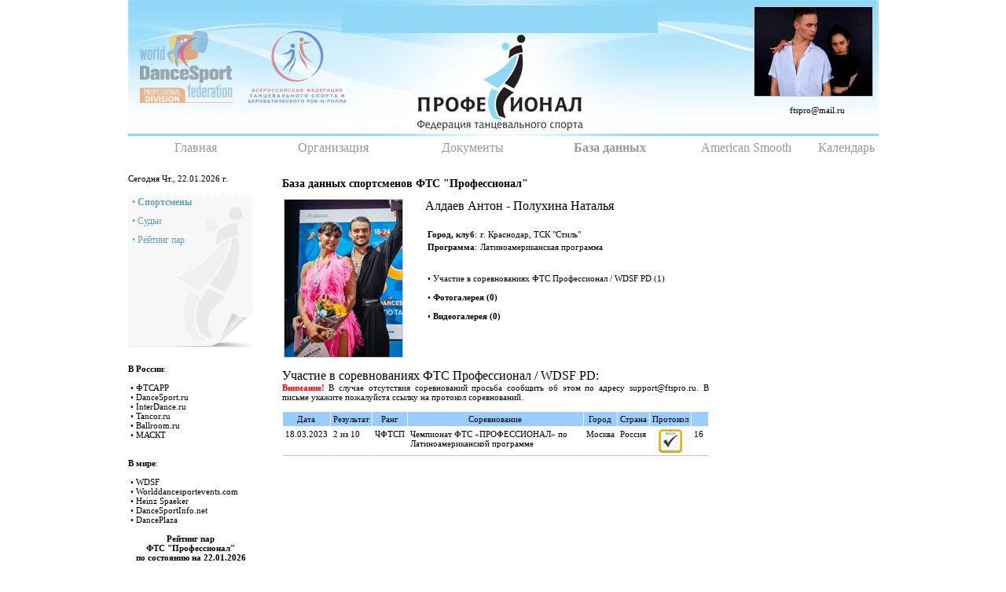

--- FILE ---
content_type: text/html; charset=windows-1251
request_url: http://ftspro.ru/?id=3&sub_id=0&Couple_Id=232&add=1
body_size: 13128
content:

	<html>
	<head>
		<title>Федерация танцевального спорта ПРОФЕССИОНАЛ</title>
		<meta http-equiv='Content-Type' content='text/html; charset=windows-1251'>
		<link rel='stylesheet' href='main.css?id=' type='text/css'>
		<link rel="stylesheet" href="css/lightbox.css" type="text/css" media="screen" />
		
		<script type="text/javascript" src="show.js"></script>
		<script type="text/javascript" src="swfobject/swfobject.js"></script>
		
		<script src="js/prototype.js" type="text/javascript"></script>
		<script src="js/scriptaculous.js?load=effects,builder" type="text/javascript"></script>
		<script src='js/lightbox.js' type='text/javascript'></script>
	</head>
	<body bgcolor='#FFFFFF' leftMargin='0' topMargin='0' marginheight='0' marginwidth='0'>
	<style>  
			#slide-container {     text-align:center;     margin:20px 0px;  }  
			#slide-container #slideshow {     width:150;     height:91px;     margin:auto;     position:relative;  }  
			#slide-container #slideshow IMG {     position:absolute;     top:-15;     left:-6; }
	</style>
	<table height='100%' width='955' cellspacing='0' cellpadding='0' border='0' align='center' >
	<!- 1. Шапка ->
	<tr height='1%'>
	<td>
		<table width='955' cellspacing='0' cellpadding='0' border='0' align='center' background='img/logo_up_new.jpg' >
		<tr height='170'>
			<td width='365' >&nbsp;</td><td width='220' >&nbsp;</td>
			<td width='370'  align='right' valign='top'>
				<table width='1%' height='10' align='right' cellpadding='1' border='0'>
				<tr>
					<td valign='top'>
					
						<div id="slide-container"><div id="slideshow">
		<img src="slider_photos/makhmuradjaev_sukhneva_slide.jpeg" style=' border: 1px solid #CCCCCC;'>
	
		<img src="slider_photos/amsm_katsyr_gritsenko_slide.jpeg" style=' border: 1px solid #CCCCCC;'>
	
		<img src="slider_photos/motil_kim_2.jpg" style=' border: 1px solid #CCCCCC;'>
	
		<img src="slider_photos/lugin_tkachenko_slide.jpg" style=' border: 1px solid #CCCCCC;'>
	
		<img src="slider_photos/zubarev_vorobieva_slide.jpg" style=' border: 1px solid #CCCCCC;'>
	</div></div>
						<div CLASS='main_text' align='center'><a href='mailto:ftspro@mail.ru' CLASS='main_text'>ftspro@mail.ru</a></div>
					</td>
				</tr>
				</table>
				
				<br><br><br><br><br><br><br>
				
				
			</td>
			
		</tr>
		<tr>
			<td colspan='3'>
				<table height='2' width='100%' cellspacing='0' cellpadding='0' border='0' align='center'>
				<tr>
					<td><img src='img/line_top_left.gif'></td><td align='right'><img src='img/line_top_right.gif'></td>
				</tr>
				</table>
			</td>
		</tr>
		</table>
	</td>
	</tr>
	
	<!- 2. Меню ->
	<tr height='30'>
	<td>
		<table height='1%' width='955' cellspacing='1' cellpadding='4' border='0' align='center'>
		<tr>
			<td width='20%' align='center'><a CLASS='menu' href='index.php?id=0'>Главная</a></td><td width='20%' align='center'><a CLASS='menu' href='index.php?id=1'>Организация</a></td><td width='20%' align='center'><a CLASS='menu' href='index.php?id=2'>Документы</a></td><td width='20%' align='center'><a CLASS='menu' href='index.php?id=3'><b>База данных</b></a></td><td width='20%' align='center'><a CLASS='menu' href='index.php?id=4'>American Smooth</a></td><td width='20%' align='center'><a CLASS='menu' href='index.php?id=5'>Календарь</a></td>
		</tr>
		</table>
	</td>
	</tr>
	
	<!- Основной раздел с подменю ->
	<tr>
	<td valign='top'>
		<br>
		<table width='955' cellspacing='0' cellpadding='0' border='0' align='center'>
		<tr>
			<td width='160' valign='top'>
				<div CLASS='main_text'>Сегодня Чт., 22.01.2026 г.<br><br></div>
				<table height='200' width='100%' cellspacing='1' cellpadding='4' border='0' background='img/bloknotik.jpg'>
				<tr height='1%'><td><div CLASS='submenu'>&bull;&nbsp;<a CLASS='submenu' href='index.php?id=3&sub_id=0'><b>Спортсмены</b></a></td></tr><tr height='1%'><td><div CLASS='submenu'>&bull;&nbsp;<a CLASS='submenu' href='index.php?id=3&sub_id=1'>Судьи</a></td></tr><tr height='1%'><td><div CLASS='submenu'>&bull;&nbsp;<a CLASS='submenu' href='index.php?id=3&sub_id=2'>Рейтинг пар</a></td></tr>
				<tr>
					<td>&nbsp;</td>
				</tr>
				</table>
				<br>
				<div CLASS='main_text' align='left'><b>В России</b>:<br><br>
				&nbsp;&bull;&nbsp;<a href='http://www.vftsarr.ru' target='_blank' CLASS='main_text'>ФТСАРР</a><br>
				&nbsp;&bull;&nbsp;<a href='http://www.dancesport.ru' target='_blank' CLASS='main_text'>DanceSport.ru</a><br>
				&nbsp;&bull;&nbsp;<a href='http://www.interdance.ru' target='_blank' CLASS='main_text'>InterDance.ru</a><br>
				&nbsp;&bull;&nbsp;<a href='http://www.tancor.ru' target='_blank' CLASS='main_text'>Tancor.ru</a><br>
				&nbsp;&bull;&nbsp;<a href='http://www.ballroom.ru' target='_blank' CLASS='main_text'>Ballroom.ru</a><br>
				&nbsp;&bull;&nbsp;<a href='http://idsca.org' target='_blank' CLASS='main_text'>МАСКТ</a><br>
				<br><br>
				<b>В мире</b>:<br><br>
				&nbsp;&bull;&nbsp;<a href='http://www.worlddancesport.org' target='_blank' CLASS='main_text'>WDSF</a><br>
				&nbsp;&bull;&nbsp;<a href='http://www.worlddancesportevents.com' target='_blank' CLASS='main_text'>Worlddancesportevents.com</a><br>
				&nbsp;&bull;&nbsp;<a href='http://www.spaeker.de' target='_blank' CLASS='main_text'>Heinz Spaeker</a><br>
				&nbsp;&bull;&nbsp;<a href='http://www.dancesportinfo.net' target='_blank' CLASS='main_text'>DanceSportInfo.net</a><br>
				&nbsp;&bull;&nbsp;<a href='http://www.danceplaza.com' target='_blank' CLASS='main_text'>DancePlaza</a><br><br>
				<div CLASS='main_text_small'>
<div CLASS='main_text' align='center'><b>Рейтинг пар<br>ФТС "Профессионал"<br>по состоянию на 22.01.2026</b><br><br><div CLASS='main_text'><b>TOP 5 STANDARD</b>:<br><br><table width='100%' cellspacing='1' cellpadding='3'></table><br><div CLASS='main_text'><b>TOP 5 LATIN</b>:<br><br><table width='100%' cellspacing='1' cellpadding='3'></table><br><div CLASS='main_text'><b>TOP 5 American Smooth</b>:<br><br><table width='100%' cellspacing='1' cellpadding='3'></table><br><div align='center'><a href='http://ftspro.ru/index.php?id=3&sub_id=4' CLASS='main_text_small'>Перейти в раздел рейтинга</a><br><div CLASS='main_txt'><font COLOR='RED'><b>ПОЗДРАВЛЯЕМ СПОРТСМЕНОВ</font><br>ФТС "Профессионал"<br>с Днем рождения</b>!<br><br>На этой неделе: 6<br><br>
					<table width='100%' cellspacing='1' cellpadding='4'>
				
							<tr>
								<td align='center'>
									<img style='border: 1px solid #CCCCCC;' src='img/pozdnyakov_pozdnyakova/pozdnyakova.jpeg' width='110'>
									<br>
									<div CLASS='main_text'><br>20 января<br>Яна Андреевна<br><b>Позднякова</b>
								</td>
							</tr>
						
					</table>
					<br>
							
			</td>
			<td valign='top'>
				<table width='90%' cellspacing='1' cellpadding='4' align='center'>
				<tr>
					<td><div CLASS='header_text'><b>База данных спортсменов ФТС "Профессионал"</b></td>
				</tr>
				<tr>
					<td valign='top'>
						<div CLASS='main_text' align='justify'>

								<table width='100%' cellspacing='1' cellpading='3'>
								<tr>
									<td valign='top'><img src='img/aldaev_polukhina/small/aldaev_polukhina_small.jpg' style='border: 1px solid #CCCCCC;'></td>
									<td valign='top'>
										<div CLASS='main_textheader'><a href='index.php?id=3&sub_id=0&Person_Id=375&add=1' CLASS='main_textheader'>Алдаев Антон</a> - <a href='index.php?id=3&sub_id=0&Person_Id=374&add=1' CLASS='main_textheader'>Полухина Наталья</a>
										<br><br>
										<table width='100%'>
										<tr>
											<td width='1%' nowrap><div CLASS='main_text'><b>Город, клуб</b>:</td><td><div CLASS='main_text'>г. Краснодар, ТСК "Стиль"</td>
										</tr>
										<tr>
											<td width='1%' nowrap><div CLASS='main_text'><b>Программа</b>:</td><td><div CLASS='main_text'>
							Латиноамериканская программа<br>
											</td>
										</tr>
										<tr>
											<td colspan='2'>
												<div CLASS='main_text'>
							
												<br><br>
												&bull;&nbsp;Участие в соревнованиях ФТС Профессионал / WDSF PD (1)<br><br>
												&bull;&nbsp;<a CLASS='main_text' href='index.php?id=3&sub_id=0&Couple_Id=232&add=2'><b>Фотогалерея (0)</b></a><br><br>
												&bull;&nbsp;<a CLASS='main_text' href='index.php?id=3&sub_id=0&Couple_Id=232&add=3'><b>Видеогалерея (0)</b></a><br><br>
											
											</td>
										</tr>
										</table>
									</td>
								</tr>
								</table>
							
									<br><div CLASS='main_textheader'>Участие в соревнованиях ФТС Профессионал / WDSF PD:<br>
									<div CLASS='main_text'><font COLOR='RED'><b>Внимание!</b></font> В случае отсутствия соревнований просьба сообщить об этом по адресу <a href='mailto:support@ftspro.ru' CLASS='main_text'>support@ftspro.ru</a>. В письме укажите пожалуйста ссылку на протокол соревнований.<br><br>
									<table width='100%' cellspacing='1' cellpadding='3'>
								
										<tr>
											<td bgcolor=#99CCFF align='center'><div CLASS='main_text'>Дата</td>
											<td bgcolor=#99CCFF align='center'><div CLASS='main_text'>Результат</td>
											<td bgcolor=#99CCFF align='center'><div CLASS='main_text'>Ранг</td>
											<td bgcolor=#99CCFF align='center'><div CLASS='main_text'>Соревнование</td>
											<td bgcolor=#99CCFF align='center'><div CLASS='main_text'>Город</td>
											<td bgcolor=#99CCFF align='center'><div CLASS='main_text'>Страна</td>
											<td bgcolor=#99CCFF align='center'><div CLASS='main_text'>Протокол</td>
											<td bgcolor=#99CCFF align='center'><div CLASS='main_text'>&nbsp;</td>
										</tr>
									
											<tr>
												<td valign='top' style='border-bottom: 1px solid #99CCFF' nowrap><div CLASS='main_text'>18.03.2023</td>
												<td valign='top' style='border-bottom: 1px solid #99CCFF' nowrap><div CLASS='main_text'>
													2 из 10
												</td>
												<td valign='top' style='border-bottom: 1px solid #99CCFF' align='center'><div CLASS='main_text'>ЧФТСП</td>
												<td valign='top' style='border-bottom: 1px solid #99CCFF'><div CLASS='main_text'>Чемпионат ФТС «ПРОФЕССИОНАЛ» по Латиноамериканской программе</td>
												<td valign='top' style='border-bottom: 1px solid #99CCFF'><div CLASS='main_text'>Москва</td>
												<td valign='top' style='border-bottom: 1px solid #99CCFF'><div CLASS='main_text'>Россия</td>
												<td valign='top' style='border-bottom: 1px solid #99CCFF' align='center'><div CLASS='main_text'><a href='docs/2023/PRO LA.pdf' target='_blank'><img src='img/results_yes.jpg' border='0' alt='Открыть результаты'></a></td>
												<td valign='top' style='border-bottom: 1px solid #99CCFF' align='right'><div CLASS='main_text'>
										16&nbsp;
												</td>
											</tr>
										</table>							
						</div>
					</td>
				</tr>
				</table>
			</td>
			<td width='180' valign='top'>
				<table width='100%' cellspacing='1' cellpadding='1'>
				<!--
				<tr>
					<td>
						<a href='info/2012_12_23.doc' target='_blank'><img style='border: 1px solid #CCCCCC;' src='img/ch_r_freestyle.jpg' border='0' alt='Информация о турнире'></a>
					</td>
				</tr>
				<tr><td><a CLASS='main_text' target='_blank' href='info/2012_12_23.doc'>Информация о турнире</a></td></tr>
				
				<tr><td><div CLASS='main_text'>&nbsp;</div></td></tr>
				-->
				</table>
			</td>
		</tr>
		</table>
		<br>
	</td>
	</tr>
	
	<!- Низ ->
	<tr height='61'>
	<td>
		<table width='955' cellspacing='0' cellpadding='0' border='0' align='center'>
		<tr height='61'>
			<td background='img/bg_bottom.gif' width='1%'>
<!-- Yandex.Metrika informer -->
<a href='https://metrika.yandex.ru/stat/?id=93033365&amp;from=informer' target='_blank' rel='nofollow'>
<img src='https://informer.yandex.ru/informer/93033365/3_1_FFFFFFFF_EFEFEFFF_0_pageviews' 
     style='width:88px; height:31px; border:0;' alt='Яндекс.Метрика' title='Яндекс.Метрика: данные за сегодня (просмотры, визиты и уникальные посетители)' class='ym-advanced-informer' data-cid='93033365' data-lang='ru' />
</a>
<!-- /Yandex.Metrika informer -->

<!-- Yandex.Metrika counter -->
<script type='text/javascript' >
   (function(m,e,t,r,i,k,a){m[i]=m[i]||function(){(m[i].a=m[i].a||[]).push(arguments)};
   m[i].l=1*new Date();
   for (var j = 0; j < document.scripts.length; j++) {if (document.scripts[j].src === r) { return; }}
   k=e.createElement(t),a=e.getElementsByTagName(t)[0],k.async=1,k.src=r,a.parentNode.insertBefore(k,a)})
   (window, document, 'script', 'https://mc.yandex.ru/metrika/tag.js', 'ym');

   ym(93033365, 'init', {
        clickmap:true,
        trackLinks:true,
        accurateTrackBounce:true
   });
</script>
<noscript><div><img src='https://mc.yandex.ru/watch/93033365' style='position:absolute; left:-9999px;' alt='' /></div></noscript>
<!-- /Yandex.Metrika counter -->
				<br><br>
			</td>
			<td background='img/bg_bottom.gif'><div CLASS='bottom_text'>&nbsp;&nbsp;© 2007<br>&nbsp;&nbsp;Федерация танцевального спорта "Профессионал"<br><br><br></div></td>
			<td width='50' background='img/logo_bottom.gif'>&nbsp;</td>
			<td width='10' background='img/bg_bottom.gif'>&nbsp;</td>
		</tr>
		
		</table>
	</td>
	</tr>
	</table>
	</body>
	</html>


--- FILE ---
content_type: text/css
request_url: http://ftspro.ru/main.css?id=
body_size: 3063
content:
div.menu {COLOR: #999999; FONT-FAMILY: Tahoma; FONT-SIZE: 16px; FONT-WEIGHT: normal; TEXT-DECORATION: none}
a.menu {COLOR: #999999; FONT-FAMILY: Tahoma; FONT-SIZE: 16px; FONT-WEIGHT: normal; TEXT-DECORATION: none}
a.menu:Hover {COLOR: #999999; FONT-FAMILY: Tahoma; FONT-SIZE: 16px; FONT-WEIGHT: normal; TEXT-DECORATION: underline}

div.submenu {COLOR: #63A3B4; FONT-FAMILY: Tahoma; FONT-SIZE: 12px; FONT-WEIGHT: normal; TEXT-DECORATION: none}
a.submenu {COLOR: #63A3B4; FONT-FAMILY: Tahoma; FONT-SIZE: 12px; FONT-WEIGHT: normal; TEXT-DECORATION: none}
a.submenu:Hover {COLOR: #63A3B4; FONT-FAMILY: Tahoma; FONT-SIZE: 12px; FONT-WEIGHT: normal; TEXT-DECORATION: underline}

div.bottom_text {COLOR: #999999; FONT-FAMILY: Tahoma; FONT-SIZE: 10px; FONT-WEIGHT: normal; TEXT-DECORATION: none}
a.bottom_text {COLOR: #999999; FONT-FAMILY: Tahoma; FONT-SIZE: 10px; FONT-WEIGHT: normal; TEXT-DECORATION: none}
a.bottom_text:Hover {COLOR: #999999; FONT-FAMILY: Tahoma; FONT-SIZE: 10px; FONT-WEIGHT: normal; TEXT-DECORATION: underline}

div.main_text {COLOR: BLACK; FONT-FAMILY: Tahoma; FONT-SIZE: 11px; FONT-WEIGHT: normal; TEXT-DECORATION: none}
a.main_text {COLOR: BLACK; FONT-FAMILY: Tahoma; FONT-SIZE: 11px; FONT-WEIGHT: normal; TEXT-DECORATION: none}
a.main_text:Hover {COLOR:RED; FONT-FAMILY: Tahoma; FONT-SIZE: 11px; FONT-WEIGHT: normal; TEXT-DECORATION: underline}

div.header_text {COLOR: BLACK; FONT-FAMILY: Tahoma; FONT-SIZE: 14px; FONT-WEIGHT: normal; TEXT-DECORATION: none}
a.header__text {COLOR: BLACK; FONT-FAMILY: Tahoma; FONT-SIZE: 14px; FONT-WEIGHT: normal; TEXT-DECORATION: none}
a.header__text:Hover {COLOR:RED; FONT-FAMILY: Tahoma; FONT-SIZE: 14px; FONT-WEIGHT: normal; TEXT-DECORATION: underline}

div.main_text {COLOR: BLACK; FONT-FAMILY: Tahoma; FONT-SIZE: 11px; FONT-WEIGHT: normal; TEXT-DECORATION: none}
a.main_text {COLOR: BLACK; FONT-FAMILY: Tahoma; FONT-SIZE: 11px; FONT-WEIGHT: normal; TEXT-DECORATION: none}
a.main_text:Hover {COLOR:RED; FONT-FAMILY: Tahoma; FONT-SIZE: 11px; FONT-WEIGHT: normal; TEXT-DECORATION: underline}

div.main_text_small {COLOR: BLACK; FONT-FAMILY: Tahoma; FONT-SIZE: 9px; FONT-WEIGHT: normal; TEXT-DECORATION: none}
a.main_text_small {COLOR: BLACK; FONT-FAMILY: Tahoma; FONT-SIZE: 9px; FONT-WEIGHT: normal; TEXT-DECORATION: none}
a.main_text_small:Hover {COLOR:RED; FONT-FAMILY: Tahoma; FONT-SIZE: 9px; FONT-WEIGHT: normal; TEXT-DECORATION: underline}


div.main_textheader {COLOR: BLACK; FONT-FAMILY: Bookman Old Style; FONT-SIZE: 16px; FONT-WEIGHT: normal; TEXT-DECORATION: none}
a.main_textheader {COLOR: BLACK; FONT-FAMILY: Bookman Old Style; FONT-SIZE: 16px; FONT-WEIGHT: normal; TEXT-DECORATION: none}
a.main_textheader:Hover {COLOR:#3399CC; FONT-FAMILY: Bookman Old Style; FONT-SIZE: 16px; FONT-WEIGHT: normal; TEXT-DECORATION: underline}

INPUT {COLOR: #000000; FONT-FAMILY: Tahoma; FONT-SIZE: 11px;}
SELECT {COLOR: #000000; FONT-FAMILY: Tahoma; FONT-SIZE: 11px;}
TEXTAREA {COLOR: #000000; FONT-FAMILY: Tahoma; FONT-SIZE: 11px;}
FIELDSET { padding: 2px; margin: 1px; } 


--- FILE ---
content_type: application/javascript
request_url: http://ftspro.ru/show.js
body_size: 1940
content:
function animate(tagId,alfa,step){
 div = document.getElementById(tagId);
 var items = new Array();
 //Выбираем все рисунки слайдшоу
 for(c=i=0;i<div.childNodes.length;i++){
  if (div.childNodes[i].tagName=="IMG"){
   items[c] = div.childNodes[i];
   c++;
  }
 }
 last = items[items.length-1];
 next = items[items.length-2];
 //делаем верхний в стопке(текущий) рисунок более прозрачным
 last.style.opacity= alfa/100;
 last.style.filter= "progid:DXImageTransform.Microsoft.Alpha(opacity="+alfa+")";
 last.style.filter= "alpha(opacity="+alfa+")";

 if ((alfa-step)>0){
  //если еще не достигли полной прозрачности верхнего рисунка - продолжаем анимацию
   setTimeout("animate('"+tagId+"',"+(alfa-step)+","+step+");",50);
 }else{
  //если достигли полной прозрачности верхнего рисунка
  //делаем абсолютно непрозрачным следующий рисунок
  next.style.opacity= 1;
  next.style.filter= "progid:DXImageTransform.Microsoft.Alpha(opacity=100)";
  next.style.filter= "alpha(opacity=100)";
  // а верхний рисунок перемещаем в низ стопки
  tmp = last;
  div.removeChild(last);
  div.insertBefore(tmp,items[0]);
  tmp.style.opacity= 1;
  tmp.style.filter= "progid:DXImageTransform.Microsoft.Alpha(opacity=100)";
  tmp.style.filter= "alpha(opacity=100)";

  setTimeout( "slideSwitch('"+tagId+"',1000)", 8000 );
 }
}
//эта функция делает видимым блок с рисунками для слайдшоу (изначально он невидим, чтобы избежать мерцания во время загрузки картинок) и запускает анимацию
function slideSwitch(tagId,speed){
 div = document.getElementById('slideshow');
 if (div.style.visibility!="visible"){
      div.style.visibility = "visible";
 }
 items = div.getElementsByTagName('img');
 if (items.length>0){
  animate(tagId,100,10);
 }
}
//выжидаем пару секунд, чтобы картинки успели загрузиться... можно просто поставить на onload-событие последнего из рисунков
setTimeout( "slideSwitch('slideshow',1000);",2000 );